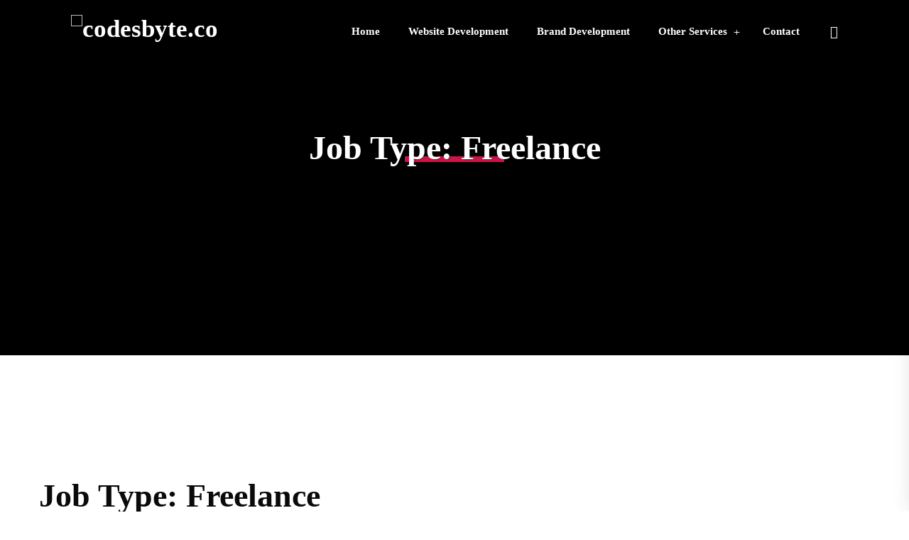

--- FILE ---
content_type: text/css
request_url: https://codesbyte.co/wp-content/themes/dabble/assets/css/custom.css?ver=6.8.3
body_size: 2954
content:
.animate-me {
  transition: all 500ms ease;
}
.animate-me:hover {
  transform: translateY(-5px);
}
.cta-widget {
  background-image: linear-gradient(50deg, #ce1446 10%, #ba1266 100%);
  padding: 70px 0;
}
.cta-widget .title-cta {
  display: flex;
  align-items: center;
  justify-content: space-between;
  flex-wrap: wrap;
}
.cta-widget .title-cta h2 {
  color: #ffffff;
  margin: 0;
  max-width: 800px;
  line-height: 45px;
}
.cta-widget .title-cta a.cta-button {
  color: #ffffff;
  background-image: linear-gradient(50deg, #ce1446 10%, #ba1266 100%);
  border-radius: 30px;
  padding: 14px 40px 14px 40px;
  transition: all .5s ease;
  font-weight: 600;
  margin-top: 20px;
  margin-bottom: 20px;
}
.cta-widget .title-cta a.cta-button:hover {
  background-image: linear-gradient(90deg, #ba1266 10%, #ce1446 100%);
}
#rs-header .menu-area .navbar ul li.sub-rights .sub-menu li ul {
  left: 100% !important;
  top: 0 !important;
}
.bs-sidebar.dynamic-sidebar .service-singles {
  list-style: none;
  padding: 0;
  box-shadow: none;
}
.bs-sidebar.dynamic-sidebar .service-singles .widget-title {
  padding: 0;
}
.bs-sidebar.dynamic-sidebar .service-singles .widget-title:after {
  display: none;
}
.bs-sidebar.dynamic-sidebar .service-singles .menu li {
  border: none !important;
  margin-top: 0 !important;
}
.bs-sidebar.dynamic-sidebar .service-singles .menu li a {
  display: block;
  border: 2px solid #e8e8e8;
  padding: 16px 18px;
  transition: all .5s ease;
  border-radius: 5px;
  position: relative;
  font-size: 16px;
  font-weight: 700;
}
.bs-sidebar.dynamic-sidebar .service-singles .menu li a:before {
  content: "\f113";
  position: absolute;
  right: 12px;
  top: 16px;
  font-family: Flaticon;
  color: #191821;
}
.bs-sidebar.dynamic-sidebar .service-singles .menu li a:hover {
  background-image: linear-gradient(250deg, #ce1446 19%, #ba1266 100%);
  color: #ffffff;
  border-radius: 5px;
  border-color: #ce1446;
}
.bs-sidebar.dynamic-sidebar .service-singles .menu li a:hover:before {
  color: #ffffff;
}
.bs-sidebar.dynamic-sidebar .service-singles .menu li.current-menu-item a {
  background-image: linear-gradient(250deg, #ce1446 19%, #ba1266 100%);
  color: #ffffff;
}
.bs-sidebar.dynamic-sidebar .service-singles .menu li.current-menu-item a:before {
  color: #ffffff;
}
.bs-sidebar.dynamic-sidebar .service-singles .menu li ul.sub-menu {
  margin: 0;
}
.bs-sidebar.dynamic-sidebar .service-singles .menu li ul.sub-menu li a {
  display: block;
  border: 2px solid #d3e1fb;
  padding: 16px 18px;
  transition: all .5s ease;
  border-radius: 5px;
  position: relative;
  font-size: 16px;
  font-weight: 700;
}
.bs-sidebar.dynamic-sidebar .service-singles .menu li ul.sub-menu li a:before {
  content: "\f113";
  position: absolute;
  right: 12px;
  top: 16px;
  font-family: Flaticon;
  color: #191821;
  display: block !important;
}
.bs-sidebar.dynamic-sidebar .service-singles .menu li ul.sub-menu li a:hover {
  background: #ce1446;
  color: #ffffff;
  border-radius: 5px;
  border-color: #ce1446;
}
.bs-sidebar.dynamic-sidebar .service-singles .menu li ul.sub-menu li a:hover:before {
  color: #ffffff;
}
.bs-sidebar.dynamic-sidebar .phones .address-icon:before {
  opacity: .2 !important;
  visibility: visible !important;
}
.btm-cate li a:hover,
.bs-sidebar ul a:hover {
  color: #ce1446;
}
.rs-footer .recent-post-widget .show-featured .post-desc i {
  color: #ce1446;
}
.team-grid-style6 .team-item .image-wrap img {
  -webkit-transform: scale(1);
  transform: scale(1);
  -webkit-transition: 0.3s ease-in-out;
  transition: 0.3s ease-in-out;
}
.team-grid-style6 .team-item .image-wrap {
  overflow: hidden;
}
.team-grid-style6 .team-item:hover .image-wrap img {
  -webkit-transform: scale(1.2);
  transform: scale(1.2);
}
.rs-team-grid.team-grid-style1 .team-item img {
  -webkit-transform: scale(1.1);
  transform: scale(1.1);
  -webkit-transition: 0.3s ease-in-out;
  transition: 0.3s ease-in-out;
}
.rs-team-grid.team-grid-style1 .team-item:hover img {
  -webkit-transform: scale(1);
  transform: scale(1);
}
.rs-team-grid.team-grid-style1 .team-item {
  overflow: hidden;
}
.rstbd {
  display: flex;
  justify-content: space-between;
}
.rstbd .tab-image {
  flex: 0 0 50%;
}
.rstbd .tab-image img {
  padding-right: 50px;
}
.rstbd .tab-contents a.button {
  background: #ce1446;
  color: #fff;
  padding: 12px 32px 12px 32px;
  border-radius: 5px;
  transition: all 0.3s ease 0s;
  display: inline-block;
}
.rstbd .tab-contents a.button:hover {
  opacity: .8;
}
.rs-portfolio-style1 .portfolio-item .portfolio-img i {
  width: 50px;
  height: 50px;
  background: red;
  text-align: center;
  line-height: 50px;
  border-radius: 50px;
  color: #ffffff;
  background: #ce1446;
  font-size: 24px;
  position: absolute;
  right: 30px;
  top: 30px;
  opacity: 0;
  visibility: hidden;
  transition: 0.4s;
}
.rs-portfolio-style1 .portfolio-item:hover .portfolio-img i {
  opacity: 1;
  visibility: visible;
}
.rs-portfolio-style7 .portfolio-item {
  position: relative;
  overflow: hidden;
}
.rs-portfolio-style7 .portfolio-item .portfolio-content {
  position: absolute;
  width: 100%;
  bottom: -105%;
  left: 40px;
  transition: 0.4s;
}
.rs-portfolio-style7 .content-overlay {
  position: relative;
}
.rs-portfolio-style7 .content-overlay .p-title {
  margin-bottom: 5px;
}
.rs-portfolio-style7 .content-overlay i {
  width: 50px;
  height: 50px;
  background: red;
  text-align: center;
  line-height: 50px;
  border-radius: 50px;
  color: #ffffff;
  background: #ce1446;
  font-size: 24px;
}
.rs-portfolio-style7 .content-overlay:before {
  content: "";
  position: absolute;
  bottom: -105%;
  left: 0;
  width: 100%;
  height: 100%;
  background: #1273eb;
  transition: 0.4s;
}
.rs-portfolio-style7 .content-overlay:hover .portfolio-content {
  bottom: 40px;
}
.rs-portfolio-style7 .content-overlay:hover:before {
  bottom: 0;
  visibility: visible;
}
.rstab-main ul.nav {
  margin: 0;
  display: -webkit-box;
  display: -ms-flexbox;
  display: flex;
  -ms-flex-wrap: wrap;
  flex-wrap: wrap;
}
.rstab-main ul.nav.bubble li a.active {
  position: relative;
}
.rstab-main ul.nav.bubble li a.active:after {
  top: 100%;
  left: 15%;
  border: solid transparent;
  content: " ";
  height: 0;
  width: 0;
  position: absolute;
  pointer-events: none;
  border-color: rgba(136, 183, 213, 0);
  border-top-color: #191821;
  border-width: 12px;
  margin-left: -30px;
}
.rstab-main ul.nav li {
  margin-right: 20px;
}
.rstab-main ul.nav li a {
  background: #f1f1f1;
  padding: 10px;
  display: flex;
  align-items: center;
  justify-content: center;
  position: relative;
  top: 1px;
}
.rstab-main ul.nav li a.active {
  background: #191821;
  color: #fff;
}
.rstab-main ul.nav li a img.center {
  margin: 0 auto 12px;
}
.rstab-main ul.nav li a img.right {
  margin: 0 0 12px auto;
}
.rstab-main ul.nav li:first-child {
  margin-left: 0 !important;
}
.rstab-main ul.nav li:last-child {
  margin-right: 0 !important;
}
.rstab-main ul.nav li a:hover {
  background: #191821;
}
.rstab-main ul.nav.icon_top li a,
.rstab-main ul.nav.icon_top li a img,
.rstab-main ul.nav.icon_top li a i {
  display: block;
}
.rstab-main .tab-content {
  background: #fff;
  padding: 10px;
  overflow: hidden;
  box-shadow: 0 0 20px #eee;
}
.rstab-main .tab-content p:last-child {
  margin: 0;
}
.rstab-main.vertical {
  display: flex;
}
.rstab-main.vertical ul.nav {
  margin: 0 20px 0 0;
  display: block;
}
.rstab-main.vertical ul.nav.bubble li a.active {
  position: relative;
}
.rstab-main.vertical ul.nav.bubble li a.active:after {
  top: 100%;
  left: auto;
  right: -24px;
  border: solid transparent;
  content: " ";
  height: 0;
  width: 0;
  position: absolute;
  pointer-events: none;
  border-color: rgba(136, 183, 213, 0);
  border-left-color: #191821;
  border-width: 12px;
  margin-left: -30px;
}
.rstab-main .tab-pane.active {
  animation: slide-down 2s ease-out;
}
.rstab-main.no_item_menu ul {
  display: -webkit-inline-box;
  display: -ms-inline-flexbox;
  display: inline-flex;
}
.rstab-main.no_item_menu.left {
  text-align: left;
}
.rstab-main.no_item_menu.center {
  text-align: center;
}
.rstab-main.no_item_menu.right {
  text-align: right;
}
@keyframes slide-down {
  0% {
    opacity: 0;
    transform: translateY(50%);
  }
  50% {
    opacity: 1;
    transform: translateY(0);
  }
}
.rs-heading.style14 .heading-line {
  height: 5px;
  width: 90px;
  background: #ce1446;
  margin: 0px;
  position: relative;
  border-radius: 30px;
}
.rs-heading.style14 .heading-line:before {
  content: '';
  position: absolute;
  left: 0;
  top: -2.7px;
  height: 10px;
  width: 10px;
  border-radius: 50%;
  background: #191821;
  -webkit-animation-duration: 3s;
  animation-duration: 3s;
  -webkit-animation-timing-function: linear;
  animation-timing-function: linear;
  -webkit-animation-iteration-count: infinite;
  animation-iteration-count: infinite;
  -webkit-animation-name: MOVE-Rs-Dot;
  animation-name: MOVE-Rs-Dot;
}
.rs-heading.style14.center .heading-line {
  margin: 20px auto;
}
.rs-heading.style14.right .heading-line {
  margin-left: auto;
  margin-right: 0;
}
.rs-heading.style15 .title-inner .sub-text {
  background: #ce1446;
  display: inline-block;
  padding: 6px 25px;
  color: #ffffff;
  border-radius: 30px;
}
.rs-heading.style16 .title-inner .sub-text {
  position: relative;
  padding-left: 95px;
  display: inline-block;
}
.rs-heading.style16 .title-inner .sub-text:before {
  content: '';
  position: absolute;
  left: 0;
  top: 12px;
  height: 4px;
  width: 76px;
  background: #ce1446;
}
.rs-heading.style16 .title-inner .sub-text:after {
  content: '';
  position: absolute;
  left: 15px;
  top: 11px;
  height: 6px;
  width: 12px;
  background: #ffffff;
}
@-webkit-keyframes MOVE-Rs-Dot {
  from {
    -webkit-transform: translateX(0);
    transform: translateX(0);
  }
  to {
    -webkit-transform: translateX(88px);
    transform: translateX(88px);
  }
}
@keyframes MOVE-Rs-Dot {
  from {
    -webkit-transform: translateX(0);
    transform: translateX(0);
  }
  to {
    -webkit-transform: translateX(88px);
    transform: translateX(88px);
  }
}
.rs-grid-figure a img.hovers-logos {
  display: none;
}
.rsaddon-unique-slider .rs-addon-slider .slick-list {
  padding-top: 0;
}
.rs-contact-box .address-item .address-icon::before {
  opacity: 1;
  visibility: visible;
}
.rs-portfolio-style4 .rs-portfolio4 .portfolio-item .portfolio-inner .p-category {
  font-weight: 500;
}
.rs-addon-services .hover-img {
  transform: scale(0);
}
.rs-addon-services.services-style8 .services-icon {
  position: relative;
  transition: all .3s ease;
  margin-left: 0;
}
.rs-addon-services.services-style8 .services-icon.image-hover .hover-img {
  position: absolute;
  left: 5px;
  top: 9px;
  visibility: hidden;
  opacity: 0;
  transform: scale(0);
  transition: all .3s ease;
}
.rs-addon-services.services-style8 .services-icon.image-hover .main-img {
  transition: all .3s ease;
}
.rs-addon-services.services-style8 .services-text .services-titles .title {
  transition: 0.4s;
  font-size: 20px;
  line-height: 30px;
  font-weight: 600;
  margin: 0 0 12px;
  color: #0a0a0a;
}
.rs-addon-services.services-style8 .services-text .services-titles .title a {
  color: #0a0a0a;
}
.rs-addon-services.services-style8 .services-part.image-align-left {
  display: flex;
}
.rs-addon-services.services-style8 .services-part.image-align-left .services-icon {
  margin: 0;
}
.rs-addon-services.services-style8 .services-part.image-align-left .services-icon img {
  width: unset;
  height: unset;
}
.elementor-widget-rs-service-grid:hover .rs-addon-services.services-style8 .services-icon.image-hover .hover-img {
  visibility: visible;
  opacity: 1;
  transform: scale(1);
}
.elementor-widget-rs-service-grid:hover .rs-addon-services.services-style8 .services-icon.image-hover .main-img {
  transform: scale(0);
}
.elementor-widget-rs-service-grid:hover .rs-addon-services.services-style8 .services-text .services-titles .title {
  color: #ffffff;
}
.elementor-widget-rs-service-grid:hover .rs-addon-services.services-style8 .services-text .services-titles .title a {
  color: #ffffff;
}
.rsl_style2 .grid-item .rs-grid-figure .logo-img a {
  overflow: hidden;
  display: inline-block;
  position: relative;
}
.rsl_style2 .grid-item .rs-grid-figure .logo-img a img {
  -webkit-transition: 0.3s;
  -o-transition: 0.3s;
  -moz-transition: 0.3s;
  transition: 0.3s;
  filter: grayscale(100%);
}
.rsl_style2 .grid-item .rs-grid-figure .logo-img a img.hovers-logos {
  display: block;
  position: absolute;
  z-index: 1;
  top: 0;
  left: 0;
  visibility: hidden;
  -webkit-transform: translateY(-100%);
  -moz-transform: translateY(-100%);
  -ms-transform: translateY(-100%);
  -o-transform: translateY(-100%);
}
.rsl_style2 .grid-item .rs-grid-figure:hover .logo-img a img.mains-logos {
  display: block;
  visibility: hidden;
  -webkit-transform: translateY(100%);
  -moz-transform: translateY(100%);
  -ms-transform: translateY(100%);
  -o-transform: translateY(100%);
  transform: translateY(100%);
}
.rsl_style2 .grid-item .rs-grid-figure:hover .logo-img a img.hovers-logos {
  display: block;
  opacity: 3;
  visibility: visible;
  -webkit-transform: translateY(0%);
  -moz-transform: translateY(0%);
  -ms-transform: translateY(0%);
  -o-transform: translateY(0%);
  transform: translateY(0%);
  filter: grayscale(0%);
}
.elementor-widget.elementor-widget-rs-rain-animates {
  position: static;
  margin: 0px !important;
}
.rs-hours .flaticon-location {
  position: relative;
  top: -2px;
}
.sticky_form .search-input {
  border-radius: 0px !important;
}
.sticky_form .search-input::-webkit-input-placeholder {
  /* Chrome/Opera/Safari */
  color: #fff;
  opacity: 1;
}
.sticky_form .search-input::-moz-placeholder {
  /* Firefox 19+ */
  color: #fff;
  opacity: 1;
}
.sticky_form .search-input:-ms-input-placeholder {
  /* IE 10+ */
  color: #fff;
  opacity: 1;
}
.sticky_form .search-input:-moz-placeholder {
  /* Firefox 18- */
  color: #fff;
  opacity: 1;
}
.rs-rain-animate {
  position: absolute;
  top: 0;
  left: 0;
  right: 0;
  height: 100%;
  margin: auto;
  width: calc(100%);
  pointer-events: none;
  overflow: hidden;
  z-index: 0;
}
.rs-rain-animate .line {
  position: absolute;
  width: 1px;
  height: 100%;
  top: 0;
  left: calc(50%);
  background: #F6F7F9;
  z-index: 1;
}
.rs-rain-animate .line:after {
  content: "";
  display: block;
  position: absolute;
  height: 80px;
  width: 3px;
  top: -20%;
  left: -1px;
  background: linear-gradient(to bottom, rgba(255, 255, 255, 0) 39%, #ce1446 130%, #ce1446 59%);
  -webkit-animation: rain-line 13s 0s linear infinite;
  animation: rain-line 13s 0s linear infinite;
}
.rs-rain-animate .line:nth-child(1) {
  left: 2px !important;
}
.rs-rain-animate .line:nth-child(1):after {
  -webkit-animation-delay: 2s;
  animation-delay: 2s;
}
.rs-rain-animate .line:nth-child(3) {
  left: unset !important;
  right: 2px;
}
.rs-rain-animate .line:nth-child(3):after {
  -webkit-animation-delay: 2.5s;
  animation-delay: 2.5s;
}
/* Rain Line Animation */
@keyframes rain-line {
  0% {
    top: -20%;
  }
  100% {
    top: 100%;
  }
}
@-webkit-keyframes rain-line {
  0% {
    top: -20%;
  }
  100% {
    top: 100%;
  }
}
.rs-addon-services {
  position: relative;
}
.rs-addon-services .serial_number.enable_position {
  position: absolute;
}
.rs-video.style2 .rs-icon-inners .animate-border .popup-border {
  background: #ce1446;
  width: 80px;
  height: 80px;
  line-height: 80px;
  text-align: center;
  display: inline-block;
  border-radius: 50%;
  position: absolute;
}
.rs-video.style2 .rs-icon-inners .animate-border .popup-border i {
  color: #ffffff;
}
.rs-video.style2 .rs-icon-inners .animate-border .popup-border:before {
  content: "";
  border: 2px solid #ce1446;
  position: absolute;
  z-index: 0;
  left: 50%;
  top: 50%;
  transform: translateX(-50%) translateY(-50%);
  display: block;
  width: 180px;
  height: 180px;
  border-radius: 50%;
  animation: zoomBig 3.25s linear infinite;
  -webkit-animation-delay: .75s;
  animation-delay: .75s;
}
.rs-video.style2 .rs-icon-inners .animate-border .popup-border:after {
  content: "";
  border: 2px solid #ce1446;
  position: absolute;
  z-index: 0;
  left: 50%;
  top: 50%;
  transform: translateX(-50%) translateY(-50%);
  display: block;
  width: 180px;
  height: 180px;
  border-radius: 50%;
  animation: zoomBig 3.25s linear infinite;
  -webkit-animation-delay: 0s;
  animation-delay: 0s;
}
@keyframes zoomBig {
  0% {
    transform: translate(-50%, -50%) scale(0.5);
    opacity: 1;
    border-width: 3px;
  }
  40% {
    opacity: .5;
    border-width: 2px;
  }
  65% {
    border-width: 1px;
  }
  100% {
    transform: translate(-50%, -50%) scale(1);
    opacity: 0;
    border-width: 1px;
  }
}
@keyframes zoomBig {
  0% {
    transform: translate(-50%, -50%) scale(0.5);
    opacity: 1;
    border-width: 3px;
  }
  40% {
    opacity: .5;
    border-width: 2px;
  }
  65% {
    border-width: 1px;
  }
  100% {
    transform: translate(-50%, -50%) scale(1);
    opacity: 0;
    border-width: 1px;
  }
}
.rs-addon-accordion .elementor-accordion-icon.elementor-accordion-icon-left {
  float: left;
  width: 20px;
  text-align: left;
}
.rs-addon-accordion .elementor-accordion-icon.elementor-accordion-icon-right {
  float: right;
  width: 20px;
  text-align: right;
}
.rs-addon-accordion .accordion-desc {
  clear: both;
  padding: 25px;
  background: #f9f9f9;
}
.rs-addon-accordion .accordion-desc p {
  display: block;
}
.rs-addon-accordion .ui-accordion-header {
  font-size: 20px;
  padding: 8px 25px;
  box-shadow: 0 0 10px #efefef;
  margin: 30px 0 0;
  cursor: pointer;
  outline: none;
}
.rs-addon-accordion .ui-accordion-header a {
  color: #0a0a0a;
  font-weight: 600;
  display: block;
}
.rs-addon-accordion .ui-accordion-header .elementor-accordion-icon-opened,
.rs-addon-accordion .ui-accordion-header .default-img {
  display: none;
}
.rs-addon-accordion .ui-accordion-header .rights {
  float: right;
  clear: right;
}
.rs-addon-accordion .ui-accordion-header .default-img img,
.rs-addon-accordion .ui-accordion-header .active-img img {
  width: 25px;
}
.rs-addon-accordion .ui-accordion-header .elementor-accordion-icon {
  color: #0a0a0a;
}
.rs-addon-accordion .ui-accordion-header .elementor-accordion-icon-opened i {
  font-size: 14px;
}
.rs-addon-accordion .ui-accordion-header .elementor-accordion-icon-closed i {
  font-size: 14px;
}
.rs-addon-accordion .ui-accordion-header.ui-accordion-header-active {
  background: #ce1446;
}
.rs-addon-accordion .ui-accordion-header.ui-accordion-header-active a {
  color: #fff;
}
.rs-addon-accordion .ui-accordion-header.ui-accordion-header-active .elementor-accordion-icon {
  color: #fff;
}
.rs-addon-accordion .ui-accordion-header.ui-accordion-header-active .elementor-accordion-icon-closed,
.rs-addon-accordion .ui-accordion-header.ui-accordion-header-active .active-img {
  display: none;
}
.rs-addon-accordion .ui-accordion-header.ui-accordion-header-active .elementor-accordion-icon-closed i,
.rs-addon-accordion .ui-accordion-header.ui-accordion-header-active .active-img i {
  font-size: 14px;
}
.rs-addon-accordion .ui-accordion-header.ui-accordion-header-active .default-img {
  display: inline-block;
}
.rs-addon-accordion .ui-accordion-header.ui-accordion-header-active .elementor-accordion-icon-opened {
  display: block;
}
.rs-addon-accordion .ui-accordion-header.ui-accordion-header-active .elementor-accordion-icon-opened i {
  font-size: 14px;
}
.rs-addon-accordion.accdstyle2 .elementor-accordion-icon {
  width: 35px;
  height: 35px;
  background: #ce1446;
  text-align: center;
  border-radius: 100%;
}
.rs-addon-accordion.accdstyle2 .elementor-accordion-title {
  padding-left: 30px;
}
.rs-addon-accordion.accdstyle2 .ui-accordion-header .elementor-accordion-icon {
  color: #fff;
}
.rs-addon-accordion.accdstyle2 .ui-accordion-header .elementor-accordion-icon i {
  position: relative;
  top: -2px;
  left: 1px;
  font-size: 12px;
}
.rs-addon-accordion.accdstyle2 .ui-accordion-header.ui-accordion-header-active .elementor-accordion-icon {
  color: #fff;
}
.rs-addon-accordion.accdstyle2 .ui-accordion-header.ui-accordion-header-active .elementor-accordion-icon i {
  position: relative;
  top: -2px;
  left: 1px;
}
@media only screen and (max-width: 1199px) {
  .single-header.header-style5 .menu-area .navbar ul li {
    padding-left: 2px;
    padding-right: 2px;
  }
}


--- FILE ---
content_type: text/css
request_url: https://codesbyte.co/wp-content/themes/dabble/style.css?ver=6.8.3
body_size: 4879
content:
/*
Theme Name: Dabble
Theme URI: https://keenitsolutions.com/products/wordpress/dabble/
Author: RS Theme
Author URI: http://www.rstheme.com
Description: Dabble - Creative Agency & Portfolio WordPress Theme
Version: 1.5
License: GNU General Public License v2 or later
License URI: LICENSE
Text Domain: dabble
Tags: custom-background, custom-logo, custom-menu, featured-images, threaded-comments, translation-ready, creative, portfolio
*/


/*--------------------------------------------------------------

>>> TABLE OF CONTENTS:

----------------------------------------------------------------

# Normalize
# Typography
# Elements
# Header
# Accessibility
# Alignments
# Clearings
# Widgets
# Content
	## Posts and pages
	## Comments
# Infinite scroll
# Media
	## Captions
	## Galleries
# Preloader

--------------------------------------------------------------*/


/*--------------------------------------------------------------

# Normalize

--------------------------------------------------------------*/

article,  aside,  details,  figcaption,  figure,  footer,  header,  main,  menu,  nav,  section,  summary {
	display: block;
}
audio,  canvas,  progress,  video {
	display: inline-block;
	vertical-align: baseline;
}
 audio:not([controls]) {
 display: none;
 height: 0;
}
 [hidden],  template {
 display: none;
}
a {
	background-color: transparent;
}
a:active,  a:hover {
	outline: 0;
}
abbr[title] {
	border-bottom: 1px dotted;
}
b,  strong {
	font-weight: bold;
}
dfn {
	font-style: italic;
}
h1 {
	
	margin: 0.67em 0;
}
mark {
	background: #ff0;
	color: #000;
}
small {
	font-size: 80%;
}
sub,  sup {
	font-size: 75%;
	line-height: 0;
	position: relative;
	vertical-align: baseline;
}
sup {
	top: -0.5em;
}
sub {
	bottom: -0.25em;
}
img {
	border: 0;
}
 svg:not(:root) {
 overflow: hidden;
}
figure {
	margin: 1em 40px;
}
hr {
	box-sizing: content-box;
	height: 0;
}
table th a:hover{
	color: #fff;
}
pre {
	overflow: auto;
}
code,  kbd,  pre,  samp {
	font-family: monospace, monospace;
	font-size: 1em;
}
.woocommerce .is-shop-hide{
	display: none;
}
.home5-arrow .rs-addon-slider .slick-dots li{
	float: left;
}

.home5-arrow .rs-addon-slider .slick-dots{
	padding-left: 36px;
	bottom: -100px;
}
button {
	overflow: visible;
}
button,  select {
	text-transform: none;
}
button,  html input[type="button"],  input[type="reset"],  input[type="submit"] {
	-webkit-appearance: button;
	cursor: pointer;
}
button[disabled],  html input[disabled] {
	cursor: default;
}
 button::-moz-focus-inner,  input::-moz-focus-inner {
 border: 0;
 padding: 0;
}
input {
	line-height: normal;
}
input[type="password"]{
	border: 1px solid #ddd;
	border-radius: 5px 0 0 5px;
}

.post-password-required input[type="submit"]{
	padding: 26px 20px 25px !important;
}

.page .comments-area{
	padding-top: 50px
	clear:both;
}
.comment-respond label {
	display: none !important;
}

input[type="checkbox"],  input[type="radio"] {
	box-sizing: border-box;
	padding: 0;
}
 input[type="number"]::-webkit-inner-spin-button,  input[type="number"]::-webkit-outer-spin-button {
 height: auto;
}
 input[type="search"]::-webkit-search-cancel-button,  input[type="search"]::-webkit-search-decoration {
 -webkit-appearance: none;
}
fieldset {
	border: 1px solid #c0c0c0;
	margin: 0 2px;
	padding: 0.35em 0.625em 0.75em;
}
legend {
	border: 0;
	padding: 0;
}
textarea {
	overflow: auto;
}
optgroup {
	font-weight: bold;
}
table {
	border-collapse: collapse;
	border-spacing: 0;
}
label {
    font-weight: 600;
}

td,  th {
	padding:5px 10px;
	border:1px solid #ccc;
}

.owl-stage {
	display: -webkit-box;
	display: -moz-box;
	display: -ms-box;
	display: box;
}
.rs-footer .widget.widget_recent_comments ul li{
	margin-bottom: 5px;
	color: #ccc;
}
.rs-footer .widget.widget_recent_comments ul li a{
	font-weight: 500;
	color: #fff;
}
.comments-area .comment-list li.comment:last-child .comment-full {
    border-bottom: none;
    padding-bottom: 0;
}

.comment-list .pingback, .comment-list .trackback {
    padding: 30px;
    margin-bottom: 30px;
    border-radius: 5px;
    background: #fdfdfd;
}

/*--------------------------------------------------------------

# Typography

--------------------------------------------------------------*/

h1,  h2,  h3,  h4,  h5,  h6 {
	clear: both;
}
dfn,  cite,  em,  i {
	font-style: italic;
}
blockquote {
	margin: 20px;
}
address {
	margin: 0 0 1.5em;
}
pre {
	background: #eee;
	font-family: "Courier 10 Pitch", Courier, monospace;
	font-size: 15px;
	font-size: 0.9375rem;
	line-height: 1.6;
	margin-bottom: 1.6em;
	max-width: 100%;
	overflow: auto;
	padding: 1.6em;
}
code,  kbd,  tt,  var {
	font-size: 15px;
}
abbr,  acronym {
	border-bottom: 1px dotted #666;
	cursor: help;
}
mark,  ins {	
	text-decoration: none;
}
big {
	font-size: 125%;
}
/*--------------------------------------------------------------

# Elements

--------------------------------------------------------------*/

html {
	box-sizing: border-box;
}
*,  *:before,  *:after { /* Inherit box-sizing to make it easier to change the property for components that leverage other behavior; see http://css-tricks.com/inheriting-box-sizing-probably-slightly-better-best-practice/ */
	box-sizing: inherit;
}
body {
	background: #fff; /* Fallback for when there is no custom background color defined. */
}
blockquote:before,  blockquote:after,  q:before,  q:after {
	content: "";
}
blockquote,  q {
	quotes: "" "";
}
hr {
	background-color: #ccc;
	border: 0;
	height: 1px;
	margin-bottom: 1.5em;
}
ul, ol, ol ol, ol ul, ul ol, ul ul {
	margin: 0 0 1.5em 3em;
}
ul {
	list-style: disc;
}
ol {
	list-style: decimal;
	padding: 0
}
li > ul,  li > ol {
	margin-bottom: 0;
	margin-left: 1.5em
}
dt {
	font-weight: bold;
	padding-bottom: 5px;
}
dd {
	margin: 0 1.5em 1.5em;
}
img {
	height: auto; /* Make sure images are scaled correctly. */
	max-width: 100%; /* Adhere to container width. */
}
figure {
	margin: 1em 0; /* Extra wide images within figure tags don't overflow the content area. */
}
table {
	margin: 0 0 1.5em;
	width: 100%;
}
/*--------------------------------------------------------------

# Header

--------------------------------------------------------------*/

.address .vc_icon_element.vc_icon_element-outer .vc_icon_element-inner{
	display: block !important;	
	margin:0 auto;
}

.full-blog-content .blog-title a,
.rs-breadcrumbs .page-title{
	word-break: break-word;
}


/* Small menu. */

.menu-toggle,  .main-navigation.toggled ul {
	display: block;
}

 @media screen and (min-width: 37.5em) {
 .menu-toggle {
 display: none;
}
 .main-navigation ul {
 display: block;
}
}
.site-main .comment-navigation,  .site-main .posts-navigation,  .site-main .post-navigation {
	margin: 0 0 1.5em;
	overflow: hidden;
}
.comment-navigation .nav-previous,  .posts-navigation .nav-previous,  .post-navigation .nav-previous {
	float: left;
	width: 50%;
}
.comment-navigation .nav-next,  .posts-navigation .nav-next,  .post-navigation .nav-next {
	float: right;
	text-align: right;
	width: 50%;
}
/*--------------------------------------------------------------

# Accessibility

--------------------------------------------------------------*/

/* Text meant only for screen readers. */

.screen-reader-text {
	clip: rect(1px, 1px, 1px, 1px);
	position: absolute !important;
	height: 1px;
	width: 1px;
	overflow: hidden;
	word-wrap: normal !important; /* Many screen reader and browser combinations announce broken words as they would appear visually. */
}
.screen-reader-text:focus {
	background-color: #f1f1f1;
	border-radius: 3px;
	box-shadow: 0 0 2px 2px rgba(0, 0, 0, 0.6);
	clip: auto !important;
	color: #21759b;
	display: block;
	font-size: 14px;
	font-size: 0.875rem;
	font-weight: bold;
	height: auto;
	left: 5px;
	line-height: normal;
	padding: 15px 23px 14px;
	text-decoration: none;
	top: 5px;
	width: auto;
	z-index: 100000; /* Above WP toolbar. */
}
/* Do not show the outline on the skip link target. */

#content[tabindex="-1"]:focus {
	outline: 0;
}
#wp-calendar th,
#wp-calendar td{
	padding: 5px;
	text-align: center;	
}
.bs-sidebar .widget-title a.rsswidget{
	color: #0a0a0a;
}

.bs-sidebar .widget_rss ul li:first-child{
	border-top:0;
	padding-top: 0;
	margin-top: 0;
}



.rs-footer .widget_archive option{
	color: #000;
}
.rs-footer .widget select{
	color: #000;
}
.rs-footer caption{
	color: #fff;
}

.rs-footer .rssSummary,
.rs-footer .cite{
	color: #fff;
	font-size: 12px;
}

.rs-footer .widget_rss li{
	margin-bottom: 7px;
}
body.home.blog .blog-img img{
	width: auto !important;
}
.single .bs-img img{
	width: auto !important;
}

.bs-sidebar ul li ul{
	margin-left: 10px;
}



/*--------------------------------------------------------------

# Alignments

--------------------------------------------------------------*/

.alignleft {
	display: inline;
	float: left;
	margin-right: 2.4em;
}
.alignright {
	display: inline;
	float: right;
	margin-left: 2.4em;
	clear: right;
}
.aligncenter {
	clear: both;
	display: block;
	margin-left: auto;
	margin-right: auto;
}

.rs-blog-details .bs-desc .wp-block-cover{
	margin-top: 8px;
}
.wp-block-calendar .wp-calendar-nav{
	padding-bottom: 25px;
}
.wp-block-calendar table th {
    background: #f71854;
}
/*--------------------------------------------------------------

# Clearings

--------------------------------------------------------------*/

.clear:before,  .clear:after,  .entry-content:before,  .entry-content:after,  .comment-content:before,  .comment-content:after,  .site-header:before,  .site-header:after,  .site-content:before,  .site-content:after,  .site-footer:before,  .site-footer:after {
	content: "";
	display: table;
	table-layout: fixed;
}
.clear-fix, .clear:after,  .entry-content:after,  .comment-content:after,  .site-header:after,  .site-content:after,  .site-footer:after {
	clear: both;
}
/*--------------------------------------------------------------

# Widgets

--------------------------------------------------------------*/

.widget {
	margin: 0 0 3em;
}
/* Make sure select elements fit in widgets. */

.widget select {
	max-width: 100%;
	width:100%;
	padding: 15px 8px
}
/*-------------------------------------------------------------

price-style

--------------------------------------------------------------*/

.price-style3,  .cl-pricetable-wrap {
	padding-bottom: 0px !important
}
.style1 .cl-pricetable-wrap {
	padding-bottom: 60px !important
}
.page_title_single h3 {
	padding-top: 70px;
}
.slidernews input[type="submit"]{
	font-size: 16px;
}

/*--------------------------------------------------------------

# Content

--------------------------------------------------------------*/

/*--------------------------------------------------------------

## Posts and pages

--------------------------------------------------------------*/

.sticky {
	display: block;
}
.rs-about .about-exp .exp-desc {
	color: #666;
}
 .updated:not(.published) {
 display: none;
}

span.author {
	text-transform: capitalize;
	margin-left: 20px;
}

.archive .page-header {
	margin-bottom: 35px;
}
.archive-post {
	margin-bottom: 10px;
	overflow: hidden;
}
.archive-post h3.blog-title {
	margin-bottom: 7px;
	font-size:22px !important;

}
.archive-post .blog-meta {
	padding-bottom: 15px;
}

.fbc-page .fbc-wrap .fbc-items {
	background: rgba(0, 0, 0, 0.5) !important
}
.fbc-page .fbc-wrap .fbc-items li a {
	color: #4caf50 !important
}
.fbc-items li.active span {
	color: #fff !important
}
.search .page-title {	
	padding-bottom:20px;
	margin-bottom:0px;
}

.search .entry-header h2{
	margin-bottom: 10px !important;
	font-size: 22px !important
}
.search .pagination-area{
	padding-top: 0;
}
.search article{
	margin-bottom: 40px;
}
.sticky_form {
	display:none
}
.gallery-item {
    display: inline-block;
    text-align: left;
    vertical-align: top;
    margin: 0 0 1.5em;
    padding: 0 1em 0 0;
    width: 50%;
}

.bs-sidebar .recent-post-widget .show-featured .post-desc{
	padding:0;
}
.bs-sidebar .recent-post-widget .show-featured .post-desc a{
	line-height: 22px;
	font-size: 15px !important;
	margin-bottom:5px;
}
select{
	width: 100%;
}

.insurancetype{
	position:relative;	
}
.insurancetype:before{
	content: "";
	position: absolute;
	right: 16px;
	top: 0;
	display:block;
	pointer-events: none;
	width: 0;
    height: 0;
    border-left: 10px solid transparent;
    border-right: 10px solid transparent;
    border-top: 10px solid #fff;
}
.subscribe_hide .footer-top{
	padding-top: 80px;
}
.subscribes .newsletter-title{
	display: none;
}
.subscribes .col-md-6{
	flex: 0 0 100%;
	max-width: 100%;
}
.subscribes .mc4wp-form-fields{
	max-width: 500px;
	margin: 0 auto;
}
.subscribes input[type="submit"]{
	position: absolute;
	right: 21px;
	height: 45px;
	top: 5px;
	padding: 0 30px;
}
.border-radious-icon .icon-area img{
	position: relative;
	top: 20px;
}
.left-radious .services-icon{
	border-radius: 100%;
}
.subscribes input[type="email"]{
	height: 55px;
	border: none;
	box-shadow: 0 0 30px rgba(0,0,0,.2);
}

.rs-portfolio-style1 .portfolio-item .portfolio-content{
    z-index: 1;
}
ul.footer_social > li > a {
    border-radius: 3px;
}

/*--------------------------------------------------------------

## Comments

--------------------------------------------------------------*/

.comment-content a {
	word-wrap: break-word;
}
.bypostauthor {
	display: block;
}
/*--------------------------------------------------------------

# Infinite scroll

--------------------------------------------------------------*/

/* Globally hidden elements when Infinite Scroll is supported and in use. */

.infinite-scroll .posts-navigation, /* Older / Newer Posts Navigation (always hidden) */  .infinite-scroll.neverending .site-footer { /* Theme Footer (when set to scrolling) */
	display: none;
}
/* When Infinite Scroll has reached its end we need to re-display elements that were hidden (via .neverending) before. */

.infinity-end.neverending .site-footer {
	display: block;
}
/*--------------------------------------------------------------

# Media

--------------------------------------------------------------*/

.page-content .wp-smiley,  .entry-content .wp-smiley,  .comment-content .wp-smiley {
	border: none;
	margin-bottom: 0;
	margin-top: 0;
	padding: 0;
}
/* Make sure embeds and iframes fit their containers. */

embed,  iframe,  object {
	max-width: 100%;
}
/* Default Logo */
img.default-logo, img.footer-logo-light{
	height: 32px;
}

/* Make sure logo link wraps around logo image. */

.custom-logo-link {
	display: inline-block;
}
/*--------------------------------------------------------------

## Captions

--------------------------------------------------------------*/

.wp-caption {
	margin-bottom: 1.5em;
	max-width: 100%;
}
 .wp-caption img[class*="wp-image-"] {
 display: block;
 margin-left: auto;
 margin-right: auto;
}
.wp-caption .wp-caption-text {
	margin: 0.8075em 0;
	font-size: 13px;
	font-style: italic;
}

#rs-header .menu-area .quote-padding{
	padding-right: 160px;
}

.fowh2 .rs-heading .title-inner .title{
	font-weight: 500 !important;
}
.mfp-bottom-bar .mfp-title .gallery-title-wrap{
	display: none;
}

/*--------------------------------------------------------------

## Galleries

--------------------------------------------------------------*/

.gallery {
	margin-bottom: 1.5em;
}
.gallery-item {
	display: inline-block;
	text-align: center;
	vertical-align: top;
	width: 100%;
}
.gallery-columns-2 .gallery-item {
	max-width: 50%;
}
.gallery-columns-3 .gallery-item {
	max-width: 33.33333%;
}
.gallery-columns-4 .gallery-item {
	max-width: 25%;
}
.gallery-columns-5 .gallery-item {
	max-width: 20%;
}
.gallery-columns-6 .gallery-item {
	max-width: 16.66667%;
}
.gallery-columns-7 .gallery-item {
	max-width: 14.28571%;
}
.gallery-columns-8 .gallery-item {
	max-width: 12.5%;
}
.gallery-columns-9 .gallery-item {
	max-width: 11.11111%;
}
.gallery-caption {
	display: block;
}
.tab-text {
	display: none;
}
.rs-testimonial .testi-item:hover .testi-img:before {
	width: 80%;
	height: 80%;
	opacity: 0;
}
.testi-item {
	position: relative;
}
.top50{
	position: relative;
	top: -50px;
}
.testi-img:before {
	background: rgba(0, 0, 0, 0.8);
	position: absolute;
	top: 0;
	left: 0;
	width: 100%;
	height: 100%;
	z-index: 1;
}
.testi-item.slick-current {
	opacity: 1;
}

.header-styl-5 .bs-search input{
	width:60%;
	float:right;
}

#map iframe{
	height: 800px;
	border: none;
	width: 100%;
}

.header-logo .logo-area h1.site-title a{
	line-height: 45px !important
}

.link-clear{
	clear: both;
	display: block;
	padding-top: 15px;
}

li.pingback, li.trackback{
	line-height: 30px;	
}

.pingback .comment-body a,
.trackback .comment-body a{
	display: block;
	font-weight: bold;
	font-size: 18px;
}
.pingback .comment-body span.edit-link a,
.trackback .comment-body span.edit-link a{
	font-weight: normal !important;
	font-size:14px !important;
}

.wp-block-cover, .wp-block-cover-image{
	margin-bottom: 25px;
}

.single-content-full .gallery-item .gallery-caption{
	padding:8px 15px 0;
}

.rs-blog-details .bs-info.tags a{
	padding-top: 4px;
}

.wp-block-gallery{
	margin-bottom: 26px;
}
.rs-footer .widget.widget_recent_comments ul li a{
	word-break: break-all;
}
.single-rselements_pro .col-lg-4.sticky-sidebar, .single-rselements_pro .single-posts-meta{
	display:none !important
}
.single-rselements_pro .rs-blog-details .col-lg-8{
	width:100% !important
}

#rs-header.header-style1 .header-inner.stuck.sticky .menu-area .navbar ul > li
#rs-header.header-style1 .header-inner.stuck.sticky .menu-area .navbar ul > li {
    padding-top: 24px;
    padding-bottom: 24px;
}
#rs-header .menu-sticky.sticky ul.offcanvas-icon .nav-link-container a {
    margin-top: 0;
    margin-bottom: 0;
}

.rs-addon-services .services-icon.icon_animation i:after{
    border-radius: 30% 70% 70% 30% / 30% 30% 70% 70%;
}

.comment-reply-title small{
	padding-left: 7px;
}

.page .entry-content .page-links{
	padding-top: 7px;
}


/*
 Modal css for demo purpose only
*/
.modal-btn {
  position: fixed;
  top: 50%;
  transform: translateY(-50%);
  text-align: center;
  z-index: 10;
  right: 0;
  left: auto;
}
.modal-btn ul {
  list-style: none;
  padding: 0;
  margin: 0;
  padding: 8px 0;
  box-shadow: 0 3px 15px rgba(0, 0, 0, 0.1);
  border-radius: 5px 0 0 5px;
  background: #fff;
}
.modal-btn ul li {
  margin: 4px 0;
}
.modal-btn ul li a {
  width: 40px;
  text-align: center;
  display: inline-block;
  color: #101010;
  position: relative;
}
.modal-btn ul li a span {
  position: absolute;
  background-color: #222;
  color: #fff;
  white-space: nowrap;
  padding: 0 12px;
  font-size: 13px;
  top: 0;
  right: 100%;
  margin-right: 12px;
  opacity: 0;
  visibility: hidden;
  -webkit-transition: all .3s linear 0ms;
  -khtml-transition: all .3s linear 0ms;
  -moz-transition: all .3s linear 0ms;
  -ms-transition: all .3s linear 0ms;
  -o-transition: all .3s linear 0ms;
  transition: all .3s linear 0ms;
}
.modal-btn ul li a span:before {
  content: '';
  border-color: #222;
  border-style: solid;
  border-color: transparent transparent transparent #222;
  border-width: 6px;
  position: absolute;
  top: 50%;
  right: -12px;
  -webkit-transform: translate(0, -50%);
  -khtml-transform: translate(0, -50%);
  -moz-transform: translate(0, -50%);
  -ms-transform: translate(0, -50%);
  -o-transform: translate(0, -50%);
  transform: translate(0, -50%);
}
.modal-btn ul li a:hover span {
  opacity: 1;
  visibility: visible;
}
.bs-desc .wp-block-button__link{
	color: #fff !important;
}

.bs-desc .is-style-outline .wp-block-button__link{
	color: #333 !important;
}